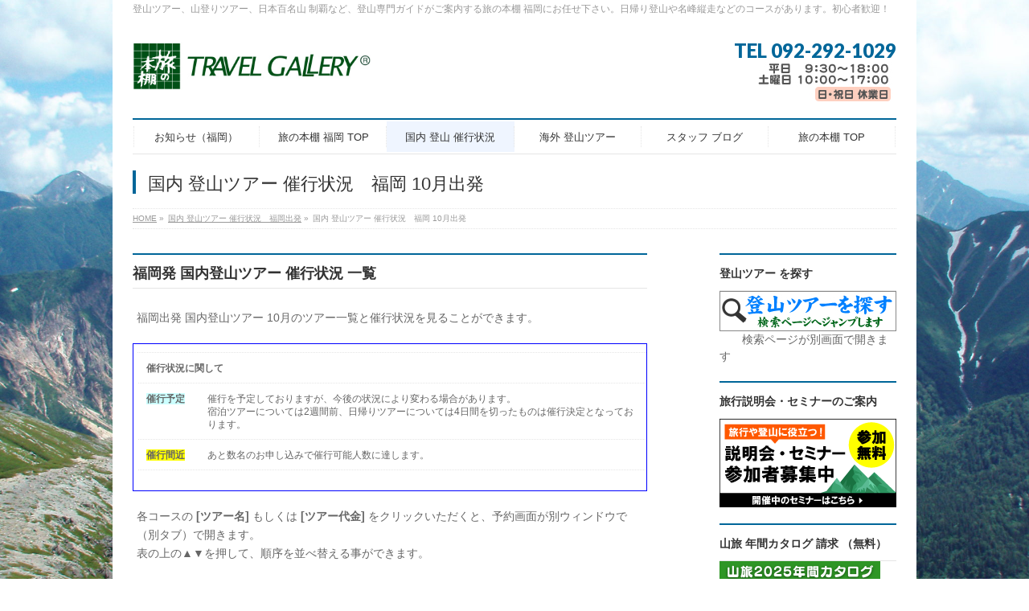

--- FILE ---
content_type: text/html; charset=UTF-8
request_url: https://tabihon.jp/fukuoka/status/oct/
body_size: 66973
content:
<!DOCTYPE html>
<!--[if IE]>
<meta http-equiv="X-UA-Compatible" content="IE=Edge">
<![endif]-->
<html xmlns:fb="http://ogp.me/ns/fb#" dir="ltr" lang="ja"
	prefix="og: https://ogp.me/ns#" >
<head>
<meta charset="UTF-8" />
<link rel="start" href="https://tabihon.jp/fukuoka" title="HOME" />

<!-- Google Tag Manager -->
<script>(function(w,d,s,l,i){w[l]=w[l]||[];w[l].push({'gtm.start':
new Date().getTime(),event:'gtm.js'});var f=d.getElementsByTagName(s)[0],
j=d.createElement(s),dl=l!='dataLayer'?'&l='+l:'';j.async=true;j.src=
'https://www.googletagmanager.com/gtm.js?id='+i+dl;f.parentNode.insertBefore(j,f);
})(window,document,'script','dataLayer','GTM-58X9GH8');</script>
<!-- End Google Tag Manager -->

<meta id="viewport" name="viewport" content="width=device-width, initial-scale=1">
<title>国内 登山ツアー 催行状況 福岡 10月出発 - 登山ツアー 山登りツアー 山歩き 旅行｜旅の本棚 福岡</title>

		<!-- All in One SEO 4.4.0.1 - aioseo.com -->
		<meta name="description" content="福岡発 国内登山ツアー 催行状況 一覧 福岡出発 国内登山ツアー 10月のツアー一覧と催行状況を見ることができ" />
		<meta name="robots" content="max-image-preview:large" />
		<link rel="canonical" href="https://tabihon.jp/fukuoka/status/oct/" />
		<meta name="generator" content="All in One SEO (AIOSEO) 4.4.0.1" />
		<meta property="og:locale" content="ja_JP" />
		<meta property="og:site_name" content="登山ツアー 山登りツアー 山歩き 旅行｜旅の本棚 福岡 - 登山ツアー、山登りツアー、日本百名山 制覇など、登山専門ガイドがご案内する旅の本棚 福岡にお任せ下さい。日帰り登山や名峰縦走などのコースがあります。初心者歓迎！" />
		<meta property="og:type" content="article" />
		<meta property="og:title" content="国内 登山ツアー 催行状況 福岡 10月出発 - 登山ツアー 山登りツアー 山歩き 旅行｜旅の本棚 福岡" />
		<meta property="og:description" content="福岡発 国内登山ツアー 催行状況 一覧 福岡出発 国内登山ツアー 10月のツアー一覧と催行状況を見ることができ" />
		<meta property="og:url" content="https://tabihon.jp/fukuoka/status/oct/" />
		<meta property="article:published_time" content="2015-05-15T03:59:40+00:00" />
		<meta property="article:modified_time" content="2023-01-26T08:26:53+00:00" />
		<meta name="twitter:card" content="summary_large_image" />
		<meta name="twitter:title" content="国内 登山ツアー 催行状況 福岡 10月出発 - 登山ツアー 山登りツアー 山歩き 旅行｜旅の本棚 福岡" />
		<meta name="twitter:description" content="福岡発 国内登山ツアー 催行状況 一覧 福岡出発 国内登山ツアー 10月のツアー一覧と催行状況を見ることができ" />
		<script type="application/ld+json" class="aioseo-schema">
			{"@context":"https:\/\/schema.org","@graph":[{"@type":"BreadcrumbList","@id":"https:\/\/tabihon.jp\/fukuoka\/status\/oct\/#breadcrumblist","itemListElement":[{"@type":"ListItem","@id":"https:\/\/tabihon.jp\/fukuoka\/#listItem","position":1,"item":{"@type":"WebPage","@id":"https:\/\/tabihon.jp\/fukuoka\/","name":"\u30db\u30fc\u30e0","description":"\u30c8\u30d4\u30c3\u30af \u4e0b\u8a18\u306e\u4eba\u6c17\u30c4\u30a2\u30fc\u30921\u670815\u65e5(\u6728) 9:30\u3088\u308a\u3067\u5148\u884c\u767a\u58f2\u3044\u305f\u3057\u307e\u3059\u3002 \u4e0b\u8a18\u306e\u30c4\u30a2\u30fc\u540d\u3092\u30af\u30ea\u30c3\u30af\u3059\u308b","url":"https:\/\/tabihon.jp\/fukuoka\/"},"nextItem":"https:\/\/tabihon.jp\/fukuoka\/status\/#listItem"},{"@type":"ListItem","@id":"https:\/\/tabihon.jp\/fukuoka\/status\/#listItem","position":2,"item":{"@type":"WebPage","@id":"https:\/\/tabihon.jp\/fukuoka\/status\/","name":"\u56fd\u5185 \u767b\u5c71\u30c4\u30a2\u30fc \u50ac\u884c\u72b6\u6cc1\u3000\u798f\u5ca1\u51fa\u767a","description":"\u798f\u5ca1\u51fa\u767a \u56fd\u5185\u306e\u767b\u5c71\u30c4\u30a2\u30fc \u798f\u5ca1\u51fa\u767a\u306e\u767b\u5c71\u30c4\u30a2\u30fc\u3092\u3054\u6848\u5185\u3057\u3066\u304a\u308a\u307e\u3059\u3002 \u51fa\u767a\u6708\u3054\u3068\u306e\u5404\u30b3\u30fc\u30b9\u3068\u50ac\u884c\u72b6\u6cc1\u3092\u3054\u89a7\u3044","url":"https:\/\/tabihon.jp\/fukuoka\/status\/"},"nextItem":"https:\/\/tabihon.jp\/fukuoka\/status\/oct\/#listItem","previousItem":"https:\/\/tabihon.jp\/fukuoka\/#listItem"},{"@type":"ListItem","@id":"https:\/\/tabihon.jp\/fukuoka\/status\/oct\/#listItem","position":3,"item":{"@type":"WebPage","@id":"https:\/\/tabihon.jp\/fukuoka\/status\/oct\/","name":"\u56fd\u5185 \u767b\u5c71\u30c4\u30a2\u30fc \u50ac\u884c\u72b6\u6cc1\u3000\u798f\u5ca1 10\u6708\u51fa\u767a","description":"\u798f\u5ca1\u767a \u56fd\u5185\u767b\u5c71\u30c4\u30a2\u30fc \u50ac\u884c\u72b6\u6cc1 \u4e00\u89a7 \u798f\u5ca1\u51fa\u767a \u56fd\u5185\u767b\u5c71\u30c4\u30a2\u30fc 10\u6708\u306e\u30c4\u30a2\u30fc\u4e00\u89a7\u3068\u50ac\u884c\u72b6\u6cc1\u3092\u898b\u308b\u3053\u3068\u304c\u3067\u304d","url":"https:\/\/tabihon.jp\/fukuoka\/status\/oct\/"},"previousItem":"https:\/\/tabihon.jp\/fukuoka\/status\/#listItem"}]},{"@type":"Organization","@id":"https:\/\/tabihon.jp\/fukuoka\/#organization","name":"\u767b\u5c71\u30c4\u30a2\u30fc \u5c71\u767b\u308a\u30c4\u30a2\u30fc \u5c71\u6b69\u304d \u65c5\u884c\uff5c\u65c5\u306e\u672c\u68da \u798f\u5ca1","url":"https:\/\/tabihon.jp\/fukuoka\/"},{"@type":"WebPage","@id":"https:\/\/tabihon.jp\/fukuoka\/status\/oct\/#webpage","url":"https:\/\/tabihon.jp\/fukuoka\/status\/oct\/","name":"\u56fd\u5185 \u767b\u5c71\u30c4\u30a2\u30fc \u50ac\u884c\u72b6\u6cc1 \u798f\u5ca1 10\u6708\u51fa\u767a - \u767b\u5c71\u30c4\u30a2\u30fc \u5c71\u767b\u308a\u30c4\u30a2\u30fc \u5c71\u6b69\u304d \u65c5\u884c\uff5c\u65c5\u306e\u672c\u68da \u798f\u5ca1","description":"\u798f\u5ca1\u767a \u56fd\u5185\u767b\u5c71\u30c4\u30a2\u30fc \u50ac\u884c\u72b6\u6cc1 \u4e00\u89a7 \u798f\u5ca1\u51fa\u767a \u56fd\u5185\u767b\u5c71\u30c4\u30a2\u30fc 10\u6708\u306e\u30c4\u30a2\u30fc\u4e00\u89a7\u3068\u50ac\u884c\u72b6\u6cc1\u3092\u898b\u308b\u3053\u3068\u304c\u3067\u304d","inLanguage":"ja","isPartOf":{"@id":"https:\/\/tabihon.jp\/fukuoka\/#website"},"breadcrumb":{"@id":"https:\/\/tabihon.jp\/fukuoka\/status\/oct\/#breadcrumblist"},"datePublished":"2015-05-15T03:59:40+09:00","dateModified":"2023-01-26T08:26:53+09:00"},{"@type":"WebSite","@id":"https:\/\/tabihon.jp\/fukuoka\/#website","url":"https:\/\/tabihon.jp\/fukuoka\/","name":"\u767b\u5c71\u30c4\u30a2\u30fc \u5c71\u767b\u308a\u30c4\u30a2\u30fc \u5c71\u6b69\u304d \u65c5\u884c\uff5c\u65c5\u306e\u672c\u68da \u798f\u5ca1","description":"\u767b\u5c71\u30c4\u30a2\u30fc\u3001\u5c71\u767b\u308a\u30c4\u30a2\u30fc\u3001\u65e5\u672c\u767e\u540d\u5c71 \u5236\u8987\u306a\u3069\u3001\u767b\u5c71\u5c02\u9580\u30ac\u30a4\u30c9\u304c\u3054\u6848\u5185\u3059\u308b\u65c5\u306e\u672c\u68da \u798f\u5ca1\u306b\u304a\u4efb\u305b\u4e0b\u3055\u3044\u3002\u65e5\u5e30\u308a\u767b\u5c71\u3084\u540d\u5cf0\u7e26\u8d70\u306a\u3069\u306e\u30b3\u30fc\u30b9\u304c\u3042\u308a\u307e\u3059\u3002\u521d\u5fc3\u8005\u6b53\u8fce\uff01","inLanguage":"ja","publisher":{"@id":"https:\/\/tabihon.jp\/fukuoka\/#organization"}}]}
		</script>
		<!-- All in One SEO -->

<link rel='dns-prefetch' href='//fonts.googleapis.com' />
<link rel="alternate" type="application/rss+xml" title="登山ツアー 山登りツアー 山歩き 旅行｜旅の本棚 福岡 &raquo; フィード" href="https://tabihon.jp/fukuoka/feed/" />
<link rel="alternate" type="application/rss+xml" title="登山ツアー 山登りツアー 山歩き 旅行｜旅の本棚 福岡 &raquo; コメントフィード" href="https://tabihon.jp/fukuoka/comments/feed/" />
<meta name="description" content="福岡出発 国内登山ツアー 10月のツアー一覧と催行状況を見ることができます。" />
<style type="text/css">.keyColorBG,.keyColorBGh:hover,.keyColor_bg,.keyColor_bg_hover:hover{background-color: #e90000;}.keyColorCl,.keyColorClh:hover,.keyColor_txt,.keyColor_txt_hover:hover{color: #e90000;}.keyColorBd,.keyColorBdh:hover,.keyColor_border,.keyColor_border_hover:hover{border-color: #e90000;}.color_keyBG,.color_keyBGh:hover,.color_key_bg,.color_key_bg_hover:hover{background-color: #e90000;}.color_keyCl,.color_keyClh:hover,.color_key_txt,.color_key_txt_hover:hover{color: #e90000;}.color_keyBd,.color_keyBdh:hover,.color_key_border,.color_key_border_hover:hover{border-color: #e90000;}</style>
		<!-- This site uses the Google Analytics by MonsterInsights plugin v9.11.1 - Using Analytics tracking - https://www.monsterinsights.com/ -->
							<script src="//www.googletagmanager.com/gtag/js?id=G-7V9TXLGW77"  data-cfasync="false" data-wpfc-render="false" type="text/javascript" async></script>
			<script data-cfasync="false" data-wpfc-render="false" type="text/javascript">
				var mi_version = '9.11.1';
				var mi_track_user = true;
				var mi_no_track_reason = '';
								var MonsterInsightsDefaultLocations = {"page_location":"https:\/\/tabihon.jp\/fukuoka\/status\/oct\/"};
								if ( typeof MonsterInsightsPrivacyGuardFilter === 'function' ) {
					var MonsterInsightsLocations = (typeof MonsterInsightsExcludeQuery === 'object') ? MonsterInsightsPrivacyGuardFilter( MonsterInsightsExcludeQuery ) : MonsterInsightsPrivacyGuardFilter( MonsterInsightsDefaultLocations );
				} else {
					var MonsterInsightsLocations = (typeof MonsterInsightsExcludeQuery === 'object') ? MonsterInsightsExcludeQuery : MonsterInsightsDefaultLocations;
				}

								var disableStrs = [
										'ga-disable-G-7V9TXLGW77',
									];

				/* Function to detect opted out users */
				function __gtagTrackerIsOptedOut() {
					for (var index = 0; index < disableStrs.length; index++) {
						if (document.cookie.indexOf(disableStrs[index] + '=true') > -1) {
							return true;
						}
					}

					return false;
				}

				/* Disable tracking if the opt-out cookie exists. */
				if (__gtagTrackerIsOptedOut()) {
					for (var index = 0; index < disableStrs.length; index++) {
						window[disableStrs[index]] = true;
					}
				}

				/* Opt-out function */
				function __gtagTrackerOptout() {
					for (var index = 0; index < disableStrs.length; index++) {
						document.cookie = disableStrs[index] + '=true; expires=Thu, 31 Dec 2099 23:59:59 UTC; path=/';
						window[disableStrs[index]] = true;
					}
				}

				if ('undefined' === typeof gaOptout) {
					function gaOptout() {
						__gtagTrackerOptout();
					}
				}
								window.dataLayer = window.dataLayer || [];

				window.MonsterInsightsDualTracker = {
					helpers: {},
					trackers: {},
				};
				if (mi_track_user) {
					function __gtagDataLayer() {
						dataLayer.push(arguments);
					}

					function __gtagTracker(type, name, parameters) {
						if (!parameters) {
							parameters = {};
						}

						if (parameters.send_to) {
							__gtagDataLayer.apply(null, arguments);
							return;
						}

						if (type === 'event') {
														parameters.send_to = monsterinsights_frontend.v4_id;
							var hookName = name;
							if (typeof parameters['event_category'] !== 'undefined') {
								hookName = parameters['event_category'] + ':' + name;
							}

							if (typeof MonsterInsightsDualTracker.trackers[hookName] !== 'undefined') {
								MonsterInsightsDualTracker.trackers[hookName](parameters);
							} else {
								__gtagDataLayer('event', name, parameters);
							}
							
						} else {
							__gtagDataLayer.apply(null, arguments);
						}
					}

					__gtagTracker('js', new Date());
					__gtagTracker('set', {
						'developer_id.dZGIzZG': true,
											});
					if ( MonsterInsightsLocations.page_location ) {
						__gtagTracker('set', MonsterInsightsLocations);
					}
										__gtagTracker('config', 'G-7V9TXLGW77', {"forceSSL":"true"} );
										window.gtag = __gtagTracker;										(function () {
						/* https://developers.google.com/analytics/devguides/collection/analyticsjs/ */
						/* ga and __gaTracker compatibility shim. */
						var noopfn = function () {
							return null;
						};
						var newtracker = function () {
							return new Tracker();
						};
						var Tracker = function () {
							return null;
						};
						var p = Tracker.prototype;
						p.get = noopfn;
						p.set = noopfn;
						p.send = function () {
							var args = Array.prototype.slice.call(arguments);
							args.unshift('send');
							__gaTracker.apply(null, args);
						};
						var __gaTracker = function () {
							var len = arguments.length;
							if (len === 0) {
								return;
							}
							var f = arguments[len - 1];
							if (typeof f !== 'object' || f === null || typeof f.hitCallback !== 'function') {
								if ('send' === arguments[0]) {
									var hitConverted, hitObject = false, action;
									if ('event' === arguments[1]) {
										if ('undefined' !== typeof arguments[3]) {
											hitObject = {
												'eventAction': arguments[3],
												'eventCategory': arguments[2],
												'eventLabel': arguments[4],
												'value': arguments[5] ? arguments[5] : 1,
											}
										}
									}
									if ('pageview' === arguments[1]) {
										if ('undefined' !== typeof arguments[2]) {
											hitObject = {
												'eventAction': 'page_view',
												'page_path': arguments[2],
											}
										}
									}
									if (typeof arguments[2] === 'object') {
										hitObject = arguments[2];
									}
									if (typeof arguments[5] === 'object') {
										Object.assign(hitObject, arguments[5]);
									}
									if ('undefined' !== typeof arguments[1].hitType) {
										hitObject = arguments[1];
										if ('pageview' === hitObject.hitType) {
											hitObject.eventAction = 'page_view';
										}
									}
									if (hitObject) {
										action = 'timing' === arguments[1].hitType ? 'timing_complete' : hitObject.eventAction;
										hitConverted = mapArgs(hitObject);
										__gtagTracker('event', action, hitConverted);
									}
								}
								return;
							}

							function mapArgs(args) {
								var arg, hit = {};
								var gaMap = {
									'eventCategory': 'event_category',
									'eventAction': 'event_action',
									'eventLabel': 'event_label',
									'eventValue': 'event_value',
									'nonInteraction': 'non_interaction',
									'timingCategory': 'event_category',
									'timingVar': 'name',
									'timingValue': 'value',
									'timingLabel': 'event_label',
									'page': 'page_path',
									'location': 'page_location',
									'title': 'page_title',
									'referrer' : 'page_referrer',
								};
								for (arg in args) {
																		if (!(!args.hasOwnProperty(arg) || !gaMap.hasOwnProperty(arg))) {
										hit[gaMap[arg]] = args[arg];
									} else {
										hit[arg] = args[arg];
									}
								}
								return hit;
							}

							try {
								f.hitCallback();
							} catch (ex) {
							}
						};
						__gaTracker.create = newtracker;
						__gaTracker.getByName = newtracker;
						__gaTracker.getAll = function () {
							return [];
						};
						__gaTracker.remove = noopfn;
						__gaTracker.loaded = true;
						window['__gaTracker'] = __gaTracker;
					})();
									} else {
										console.log("");
					(function () {
						function __gtagTracker() {
							return null;
						}

						window['__gtagTracker'] = __gtagTracker;
						window['gtag'] = __gtagTracker;
					})();
									}
			</script>
							<!-- / Google Analytics by MonsterInsights -->
		<script type="text/javascript">
window._wpemojiSettings = {"baseUrl":"https:\/\/s.w.org\/images\/core\/emoji\/14.0.0\/72x72\/","ext":".png","svgUrl":"https:\/\/s.w.org\/images\/core\/emoji\/14.0.0\/svg\/","svgExt":".svg","source":{"concatemoji":"https:\/\/tabihon.jp\/fukuoka\/sys\/wp-includes\/js\/wp-emoji-release.min.js?ver=6.2.8"}};
/*! This file is auto-generated */
!function(e,a,t){var n,r,o,i=a.createElement("canvas"),p=i.getContext&&i.getContext("2d");function s(e,t){p.clearRect(0,0,i.width,i.height),p.fillText(e,0,0);e=i.toDataURL();return p.clearRect(0,0,i.width,i.height),p.fillText(t,0,0),e===i.toDataURL()}function c(e){var t=a.createElement("script");t.src=e,t.defer=t.type="text/javascript",a.getElementsByTagName("head")[0].appendChild(t)}for(o=Array("flag","emoji"),t.supports={everything:!0,everythingExceptFlag:!0},r=0;r<o.length;r++)t.supports[o[r]]=function(e){if(p&&p.fillText)switch(p.textBaseline="top",p.font="600 32px Arial",e){case"flag":return s("\ud83c\udff3\ufe0f\u200d\u26a7\ufe0f","\ud83c\udff3\ufe0f\u200b\u26a7\ufe0f")?!1:!s("\ud83c\uddfa\ud83c\uddf3","\ud83c\uddfa\u200b\ud83c\uddf3")&&!s("\ud83c\udff4\udb40\udc67\udb40\udc62\udb40\udc65\udb40\udc6e\udb40\udc67\udb40\udc7f","\ud83c\udff4\u200b\udb40\udc67\u200b\udb40\udc62\u200b\udb40\udc65\u200b\udb40\udc6e\u200b\udb40\udc67\u200b\udb40\udc7f");case"emoji":return!s("\ud83e\udef1\ud83c\udffb\u200d\ud83e\udef2\ud83c\udfff","\ud83e\udef1\ud83c\udffb\u200b\ud83e\udef2\ud83c\udfff")}return!1}(o[r]),t.supports.everything=t.supports.everything&&t.supports[o[r]],"flag"!==o[r]&&(t.supports.everythingExceptFlag=t.supports.everythingExceptFlag&&t.supports[o[r]]);t.supports.everythingExceptFlag=t.supports.everythingExceptFlag&&!t.supports.flag,t.DOMReady=!1,t.readyCallback=function(){t.DOMReady=!0},t.supports.everything||(n=function(){t.readyCallback()},a.addEventListener?(a.addEventListener("DOMContentLoaded",n,!1),e.addEventListener("load",n,!1)):(e.attachEvent("onload",n),a.attachEvent("onreadystatechange",function(){"complete"===a.readyState&&t.readyCallback()})),(e=t.source||{}).concatemoji?c(e.concatemoji):e.wpemoji&&e.twemoji&&(c(e.twemoji),c(e.wpemoji)))}(window,document,window._wpemojiSettings);
</script>
<style type="text/css">
img.wp-smiley,
img.emoji {
	display: inline !important;
	border: none !important;
	box-shadow: none !important;
	height: 1em !important;
	width: 1em !important;
	margin: 0 0.07em !important;
	vertical-align: -0.1em !important;
	background: none !important;
	padding: 0 !important;
}
</style>
	<link rel='stylesheet' id='wp-block-library-css' href='https://tabihon.jp/fukuoka/sys/wp-includes/css/dist/block-library/style.min.css?ver=6.2.8' type='text/css' media='all' />
<link rel='stylesheet' id='classic-theme-styles-css' href='https://tabihon.jp/fukuoka/sys/wp-includes/css/classic-themes.min.css?ver=6.2.8' type='text/css' media='all' />
<style id='global-styles-inline-css' type='text/css'>
body{--wp--preset--color--black: #000000;--wp--preset--color--cyan-bluish-gray: #abb8c3;--wp--preset--color--white: #ffffff;--wp--preset--color--pale-pink: #f78da7;--wp--preset--color--vivid-red: #cf2e2e;--wp--preset--color--luminous-vivid-orange: #ff6900;--wp--preset--color--luminous-vivid-amber: #fcb900;--wp--preset--color--light-green-cyan: #7bdcb5;--wp--preset--color--vivid-green-cyan: #00d084;--wp--preset--color--pale-cyan-blue: #8ed1fc;--wp--preset--color--vivid-cyan-blue: #0693e3;--wp--preset--color--vivid-purple: #9b51e0;--wp--preset--gradient--vivid-cyan-blue-to-vivid-purple: linear-gradient(135deg,rgba(6,147,227,1) 0%,rgb(155,81,224) 100%);--wp--preset--gradient--light-green-cyan-to-vivid-green-cyan: linear-gradient(135deg,rgb(122,220,180) 0%,rgb(0,208,130) 100%);--wp--preset--gradient--luminous-vivid-amber-to-luminous-vivid-orange: linear-gradient(135deg,rgba(252,185,0,1) 0%,rgba(255,105,0,1) 100%);--wp--preset--gradient--luminous-vivid-orange-to-vivid-red: linear-gradient(135deg,rgba(255,105,0,1) 0%,rgb(207,46,46) 100%);--wp--preset--gradient--very-light-gray-to-cyan-bluish-gray: linear-gradient(135deg,rgb(238,238,238) 0%,rgb(169,184,195) 100%);--wp--preset--gradient--cool-to-warm-spectrum: linear-gradient(135deg,rgb(74,234,220) 0%,rgb(151,120,209) 20%,rgb(207,42,186) 40%,rgb(238,44,130) 60%,rgb(251,105,98) 80%,rgb(254,248,76) 100%);--wp--preset--gradient--blush-light-purple: linear-gradient(135deg,rgb(255,206,236) 0%,rgb(152,150,240) 100%);--wp--preset--gradient--blush-bordeaux: linear-gradient(135deg,rgb(254,205,165) 0%,rgb(254,45,45) 50%,rgb(107,0,62) 100%);--wp--preset--gradient--luminous-dusk: linear-gradient(135deg,rgb(255,203,112) 0%,rgb(199,81,192) 50%,rgb(65,88,208) 100%);--wp--preset--gradient--pale-ocean: linear-gradient(135deg,rgb(255,245,203) 0%,rgb(182,227,212) 50%,rgb(51,167,181) 100%);--wp--preset--gradient--electric-grass: linear-gradient(135deg,rgb(202,248,128) 0%,rgb(113,206,126) 100%);--wp--preset--gradient--midnight: linear-gradient(135deg,rgb(2,3,129) 0%,rgb(40,116,252) 100%);--wp--preset--duotone--dark-grayscale: url('#wp-duotone-dark-grayscale');--wp--preset--duotone--grayscale: url('#wp-duotone-grayscale');--wp--preset--duotone--purple-yellow: url('#wp-duotone-purple-yellow');--wp--preset--duotone--blue-red: url('#wp-duotone-blue-red');--wp--preset--duotone--midnight: url('#wp-duotone-midnight');--wp--preset--duotone--magenta-yellow: url('#wp-duotone-magenta-yellow');--wp--preset--duotone--purple-green: url('#wp-duotone-purple-green');--wp--preset--duotone--blue-orange: url('#wp-duotone-blue-orange');--wp--preset--font-size--small: 13px;--wp--preset--font-size--medium: 20px;--wp--preset--font-size--large: 36px;--wp--preset--font-size--x-large: 42px;--wp--preset--spacing--20: 0.44rem;--wp--preset--spacing--30: 0.67rem;--wp--preset--spacing--40: 1rem;--wp--preset--spacing--50: 1.5rem;--wp--preset--spacing--60: 2.25rem;--wp--preset--spacing--70: 3.38rem;--wp--preset--spacing--80: 5.06rem;--wp--preset--shadow--natural: 6px 6px 9px rgba(0, 0, 0, 0.2);--wp--preset--shadow--deep: 12px 12px 50px rgba(0, 0, 0, 0.4);--wp--preset--shadow--sharp: 6px 6px 0px rgba(0, 0, 0, 0.2);--wp--preset--shadow--outlined: 6px 6px 0px -3px rgba(255, 255, 255, 1), 6px 6px rgba(0, 0, 0, 1);--wp--preset--shadow--crisp: 6px 6px 0px rgba(0, 0, 0, 1);}:where(.is-layout-flex){gap: 0.5em;}body .is-layout-flow > .alignleft{float: left;margin-inline-start: 0;margin-inline-end: 2em;}body .is-layout-flow > .alignright{float: right;margin-inline-start: 2em;margin-inline-end: 0;}body .is-layout-flow > .aligncenter{margin-left: auto !important;margin-right: auto !important;}body .is-layout-constrained > .alignleft{float: left;margin-inline-start: 0;margin-inline-end: 2em;}body .is-layout-constrained > .alignright{float: right;margin-inline-start: 2em;margin-inline-end: 0;}body .is-layout-constrained > .aligncenter{margin-left: auto !important;margin-right: auto !important;}body .is-layout-constrained > :where(:not(.alignleft):not(.alignright):not(.alignfull)){max-width: var(--wp--style--global--content-size);margin-left: auto !important;margin-right: auto !important;}body .is-layout-constrained > .alignwide{max-width: var(--wp--style--global--wide-size);}body .is-layout-flex{display: flex;}body .is-layout-flex{flex-wrap: wrap;align-items: center;}body .is-layout-flex > *{margin: 0;}:where(.wp-block-columns.is-layout-flex){gap: 2em;}.has-black-color{color: var(--wp--preset--color--black) !important;}.has-cyan-bluish-gray-color{color: var(--wp--preset--color--cyan-bluish-gray) !important;}.has-white-color{color: var(--wp--preset--color--white) !important;}.has-pale-pink-color{color: var(--wp--preset--color--pale-pink) !important;}.has-vivid-red-color{color: var(--wp--preset--color--vivid-red) !important;}.has-luminous-vivid-orange-color{color: var(--wp--preset--color--luminous-vivid-orange) !important;}.has-luminous-vivid-amber-color{color: var(--wp--preset--color--luminous-vivid-amber) !important;}.has-light-green-cyan-color{color: var(--wp--preset--color--light-green-cyan) !important;}.has-vivid-green-cyan-color{color: var(--wp--preset--color--vivid-green-cyan) !important;}.has-pale-cyan-blue-color{color: var(--wp--preset--color--pale-cyan-blue) !important;}.has-vivid-cyan-blue-color{color: var(--wp--preset--color--vivid-cyan-blue) !important;}.has-vivid-purple-color{color: var(--wp--preset--color--vivid-purple) !important;}.has-black-background-color{background-color: var(--wp--preset--color--black) !important;}.has-cyan-bluish-gray-background-color{background-color: var(--wp--preset--color--cyan-bluish-gray) !important;}.has-white-background-color{background-color: var(--wp--preset--color--white) !important;}.has-pale-pink-background-color{background-color: var(--wp--preset--color--pale-pink) !important;}.has-vivid-red-background-color{background-color: var(--wp--preset--color--vivid-red) !important;}.has-luminous-vivid-orange-background-color{background-color: var(--wp--preset--color--luminous-vivid-orange) !important;}.has-luminous-vivid-amber-background-color{background-color: var(--wp--preset--color--luminous-vivid-amber) !important;}.has-light-green-cyan-background-color{background-color: var(--wp--preset--color--light-green-cyan) !important;}.has-vivid-green-cyan-background-color{background-color: var(--wp--preset--color--vivid-green-cyan) !important;}.has-pale-cyan-blue-background-color{background-color: var(--wp--preset--color--pale-cyan-blue) !important;}.has-vivid-cyan-blue-background-color{background-color: var(--wp--preset--color--vivid-cyan-blue) !important;}.has-vivid-purple-background-color{background-color: var(--wp--preset--color--vivid-purple) !important;}.has-black-border-color{border-color: var(--wp--preset--color--black) !important;}.has-cyan-bluish-gray-border-color{border-color: var(--wp--preset--color--cyan-bluish-gray) !important;}.has-white-border-color{border-color: var(--wp--preset--color--white) !important;}.has-pale-pink-border-color{border-color: var(--wp--preset--color--pale-pink) !important;}.has-vivid-red-border-color{border-color: var(--wp--preset--color--vivid-red) !important;}.has-luminous-vivid-orange-border-color{border-color: var(--wp--preset--color--luminous-vivid-orange) !important;}.has-luminous-vivid-amber-border-color{border-color: var(--wp--preset--color--luminous-vivid-amber) !important;}.has-light-green-cyan-border-color{border-color: var(--wp--preset--color--light-green-cyan) !important;}.has-vivid-green-cyan-border-color{border-color: var(--wp--preset--color--vivid-green-cyan) !important;}.has-pale-cyan-blue-border-color{border-color: var(--wp--preset--color--pale-cyan-blue) !important;}.has-vivid-cyan-blue-border-color{border-color: var(--wp--preset--color--vivid-cyan-blue) !important;}.has-vivid-purple-border-color{border-color: var(--wp--preset--color--vivid-purple) !important;}.has-vivid-cyan-blue-to-vivid-purple-gradient-background{background: var(--wp--preset--gradient--vivid-cyan-blue-to-vivid-purple) !important;}.has-light-green-cyan-to-vivid-green-cyan-gradient-background{background: var(--wp--preset--gradient--light-green-cyan-to-vivid-green-cyan) !important;}.has-luminous-vivid-amber-to-luminous-vivid-orange-gradient-background{background: var(--wp--preset--gradient--luminous-vivid-amber-to-luminous-vivid-orange) !important;}.has-luminous-vivid-orange-to-vivid-red-gradient-background{background: var(--wp--preset--gradient--luminous-vivid-orange-to-vivid-red) !important;}.has-very-light-gray-to-cyan-bluish-gray-gradient-background{background: var(--wp--preset--gradient--very-light-gray-to-cyan-bluish-gray) !important;}.has-cool-to-warm-spectrum-gradient-background{background: var(--wp--preset--gradient--cool-to-warm-spectrum) !important;}.has-blush-light-purple-gradient-background{background: var(--wp--preset--gradient--blush-light-purple) !important;}.has-blush-bordeaux-gradient-background{background: var(--wp--preset--gradient--blush-bordeaux) !important;}.has-luminous-dusk-gradient-background{background: var(--wp--preset--gradient--luminous-dusk) !important;}.has-pale-ocean-gradient-background{background: var(--wp--preset--gradient--pale-ocean) !important;}.has-electric-grass-gradient-background{background: var(--wp--preset--gradient--electric-grass) !important;}.has-midnight-gradient-background{background: var(--wp--preset--gradient--midnight) !important;}.has-small-font-size{font-size: var(--wp--preset--font-size--small) !important;}.has-medium-font-size{font-size: var(--wp--preset--font-size--medium) !important;}.has-large-font-size{font-size: var(--wp--preset--font-size--large) !important;}.has-x-large-font-size{font-size: var(--wp--preset--font-size--x-large) !important;}
.wp-block-navigation a:where(:not(.wp-element-button)){color: inherit;}
:where(.wp-block-columns.is-layout-flex){gap: 2em;}
.wp-block-pullquote{font-size: 1.5em;line-height: 1.6;}
</style>
<link rel='stylesheet' id='Biz_Vektor_common_style-css' href='https://tabihon.jp/fukuoka/sys/wp-content/themes/biz-vektor/css/bizvektor_common_min.css?ver=1.12.4' type='text/css' media='all' />
<link rel='stylesheet' id='Biz_Vektor_Design_style-css' href='https://tabihon.jp/fukuoka/sys/wp-content/plugins/biz-vektor-neat/css/neat.css?ver=1.12.4' type='text/css' media='all' />
<link rel='stylesheet' id='Biz_Vektor_plugin_sns_style-css' href='https://tabihon.jp/fukuoka/sys/wp-content/themes/biz-vektor/plugins/sns/style_bizvektor_sns.css?ver=6.2.8' type='text/css' media='all' />
<link rel='stylesheet' id='Biz_Vektor_add_web_fonts-css' href='//fonts.googleapis.com/css?family=Droid+Sans%3A700%7CLato%3A900%7CAnton&#038;ver=6.2.8' type='text/css' media='all' />
<link rel='stylesheet' id='tablepress-default-css' href='https://tabihon.jp/fukuoka/sys/wp-content/plugins/tablepress/css/build/default.css?ver=3.2.6' type='text/css' media='all' />
<script type='text/javascript' src='https://tabihon.jp/fukuoka/sys/wp-content/plugins/google-analytics-for-wordpress/assets/js/frontend-gtag.min.js?ver=9.11.1' id='monsterinsights-frontend-script-js'></script>
<script data-cfasync="false" data-wpfc-render="false" type="text/javascript" id='monsterinsights-frontend-script-js-extra'>/* <![CDATA[ */
var monsterinsights_frontend = {"js_events_tracking":"true","download_extensions":"doc,pdf,ppt,zip,xls,docx,pptx,xlsx","inbound_paths":"[]","home_url":"https:\/\/tabihon.jp\/fukuoka","hash_tracking":"false","v4_id":"G-7V9TXLGW77"};/* ]]> */
</script>
<link rel="https://api.w.org/" href="https://tabihon.jp/fukuoka/wp-json/" /><link rel="alternate" type="application/json" href="https://tabihon.jp/fukuoka/wp-json/wp/v2/pages/68" /><link rel="EditURI" type="application/rsd+xml" title="RSD" href="https://tabihon.jp/fukuoka/sys/xmlrpc.php?rsd" />
<link rel="wlwmanifest" type="application/wlwmanifest+xml" href="https://tabihon.jp/fukuoka/sys/wp-includes/wlwmanifest.xml" />
<link rel='shortlink' href='https://tabihon.jp/fukuoka/?p=68' />
<link rel="alternate" type="application/json+oembed" href="https://tabihon.jp/fukuoka/wp-json/oembed/1.0/embed?url=https%3A%2F%2Ftabihon.jp%2Ffukuoka%2Fstatus%2Foct%2F" />
<link rel="alternate" type="text/xml+oembed" href="https://tabihon.jp/fukuoka/wp-json/oembed/1.0/embed?url=https%3A%2F%2Ftabihon.jp%2Ffukuoka%2Fstatus%2Foct%2F&#038;format=xml" />
<!-- [ BizVektor OGP ] -->
<meta property="og:site_name" content="登山ツアー 山登りツアー 山歩き 旅行｜旅の本棚 福岡" />
<meta property="og:url" content="https://tabihon.jp/fukuoka/status/oct/" />
<meta property="fb:app_id" content="" />
<meta property="og:type" content="article" />
<meta property="og:title" content="国内 登山ツアー 催行状況　福岡 10月出発 | 登山ツアー 山登りツアー 山歩き 旅行｜旅の本棚 福岡" />
<meta property="og:description" content="福岡出発 国内登山ツアー 10月のツアー一覧と催行状況を見ることができます。" />
<!-- [ /BizVektor OGP ] -->
<!--[if lte IE 8]>
<link rel="stylesheet" type="text/css" media="all" href="https://tabihon.jp/fukuoka/sys/wp-content/plugins/biz-vektor-neat/css/neat_old_ie.css" />
<![endif]-->
<link rel="pingback" href="https://tabihon.jp/fukuoka/sys/xmlrpc.php" />
<style type="text/css" id="custom-background-css">
body.custom-background { background-image: url("https://www.tabihon.jp/fukuoka/sys/wp-content/uploads/2015/05/back.jpg"); background-position: left top; background-size: cover; background-repeat: no-repeat; background-attachment: fixed; }
</style>
	<link rel="icon" href="https://tabihon.jp/fukuoka/sys/wp-content/uploads/2020/06/favicon.jpg" sizes="32x32" />
<link rel="icon" href="https://tabihon.jp/fukuoka/sys/wp-content/uploads/2020/06/favicon.jpg" sizes="192x192" />
<link rel="apple-touch-icon" href="https://tabihon.jp/fukuoka/sys/wp-content/uploads/2020/06/favicon.jpg" />
<meta name="msapplication-TileImage" content="https://tabihon.jp/fukuoka/sys/wp-content/uploads/2020/06/favicon.jpg" />
		<style type="text/css" id="wp-custom-css">
			/* お知らせレイアウト変更 */
#content .infoList .infoListBox {
  display: flex;
  align-items: flex-start;
  gap: 15px;
  padding: 10px 0;
}
#content .infoList .infoDate {
  float: none;
  margin-right: 0;
  background: #faff52;
  color: #000;
  border-radius: 5px;
  padding: 2px 6px;
}
#content .infoList .infoListBox h4.entryTitle {
  margin: 0;
  padding: 0;
  font-size: 100%;
}
#content .infoList .infoListBox h4.entryTitle a {
  color: #000;
  text-decoration: none;
}		</style>
		<style type="text/css">



</style>



	<style type="text/css">
/*-------------------------------------------*/
/*	menu divide
/*-------------------------------------------*/
@media (min-width: 970px) { #gMenu .menu > li { width:16.65%; text-align:center; } }
</style>
<style type="text/css">
/*-------------------------------------------*/
/*	font
/*-------------------------------------------*/
h1,h2,h3,h4,h4,h5,h6,#header #site-title,#pageTitBnr #pageTitInner #pageTit,#content .leadTxt,#sideTower .localHead {font-family: "ヒラギノ角ゴ Pro W3","Hiragino Kaku Gothic Pro","メイリオ",Meiryo,Osaka,"ＭＳ Ｐゴシック","MS PGothic",sans-serif; }
#pageTitBnr #pageTitInner #pageTit { font-weight:lighter; }
#gMenu .menu li a strong {font-family: "ヒラギノ角ゴ Pro W3","Hiragino Kaku Gothic Pro","メイリオ",Meiryo,Osaka,"ＭＳ Ｐゴシック","MS PGothic",sans-serif; }
</style>
<link rel="stylesheet" href="https://tabihon.jp/fukuoka/sys/wp-content/themes/biz-vektor/style.css" type="text/css" media="all" />
<style type="text/css">
.sideTower #widget_sp_image-12 .localHead {
    border-bottom: 0;
}</style>
	<style id="wpforms-css-vars-root">
				:root {
					--wpforms-field-border-radius: 3px;
--wpforms-field-background-color: #ffffff;
--wpforms-field-border-color: rgba( 0, 0, 0, 0.25 );
--wpforms-field-text-color: rgba( 0, 0, 0, 0.7 );
--wpforms-label-color: rgba( 0, 0, 0, 0.85 );
--wpforms-label-sublabel-color: rgba( 0, 0, 0, 0.55 );
--wpforms-label-error-color: #d63637;
--wpforms-button-border-radius: 3px;
--wpforms-button-background-color: #066aab;
--wpforms-button-text-color: #ffffff;
--wpforms-field-size-input-height: 43px;
--wpforms-field-size-input-spacing: 15px;
--wpforms-field-size-font-size: 16px;
--wpforms-field-size-line-height: 19px;
--wpforms-field-size-padding-h: 14px;
--wpforms-field-size-checkbox-size: 16px;
--wpforms-field-size-sublabel-spacing: 5px;
--wpforms-field-size-icon-size: 1;
--wpforms-label-size-font-size: 16px;
--wpforms-label-size-line-height: 19px;
--wpforms-label-size-sublabel-font-size: 14px;
--wpforms-label-size-sublabel-line-height: 17px;
--wpforms-button-size-font-size: 17px;
--wpforms-button-size-height: 41px;
--wpforms-button-size-padding-h: 15px;
--wpforms-button-size-margin-top: 10px;

				}
			</style></head>

<body class="page-template page-template-page-no-mainfoot page-template-page-no-mainfoot-php page page-id-68 page-child parent-pageid-50 custom-background two-column right-sidebar">

<div id="fb-root"></div>

<div id="wrap">

<!--[if lte IE 8]>
<div id="eradi_ie_box">
<div class="alert_title">ご利用の <span style="font-weight: bold;">Internet Exproler</span> は古すぎます。</div>
<p>あなたがご利用の Internet Explorer はすでにサポートが終了しているため、正しい表示・動作を保証しておりません。<br />
古い Internet Exproler はセキュリティーの観点からも、<a href="https://www.microsoft.com/ja-jp/windows/lifecycle/iesupport/" target="_blank" >新しいブラウザに移行する事が強く推奨されています。</a><br />
<a href="http://windows.microsoft.com/ja-jp/internet-explorer/" target="_blank" >最新のInternet Exproler</a> や <a href="https://www.microsoft.com/ja-jp/windows/microsoft-edge" target="_blank" >Edge</a> を利用するか、<a href="https://www.google.co.jp/chrome/browser/index.html" target="_blank">Chrome</a> や <a href="https://www.mozilla.org/ja/firefox/new/" target="_blank">Firefox</a> など、より早くて快適なブラウザをご利用ください。</p>
</div>
<![endif]-->

<!-- [ #headerTop ] -->
<div id="headerTop">
<div class="innerBox">
<div id="site-description">登山ツアー、山登りツアー、日本百名山 制覇など、登山専門ガイドがご案内する旅の本棚 福岡にお任せ下さい。日帰り登山や名峰縦走などのコースがあります。初心者歓迎！</div>
</div>
</div><!-- [ /#headerTop ] -->

<!-- [ #header ] -->
<header id="header" class="header">
<div id="headerInner" class="innerBox">
<!-- [ #headLogo ] -->
<div id="site-title">
<a href="https://tabihon.jp/fukuoka/" title="登山ツアー 山登りツアー 山歩き 旅行｜旅の本棚 福岡" rel="home">
<img src="https://tabihon.jp/fukuoka/sys/wp-content/uploads/2019/10/TG_LOGO-420x85.jpg" alt="登山ツアー 山登りツアー 山歩き 旅行｜旅の本棚 福岡" /></a>
</div>
<!-- [ /#headLogo ] -->

<!-- [ #headContact ] -->
<div id="headContact" class="itemClose" onclick="showHide('headContact');"><div id="headContactInner">
<div id="headContactTel">TEL 092-292-1029</div>
<div id="headContactTime"><img src="https://tabihon.jp/designs/Business hours.jpg" width="180" height="50" /></div>
</div></div><!-- [ /#headContact ] -->

</div>
<!-- #headerInner -->
</header>
<!-- [ /#header ] -->


<!-- [ #gMenu ] -->
<div id="gMenu" class="itemClose">
<div id="gMenuInner" class="innerBox">
<h3 class="assistive-text" onclick="showHide('gMenu');"><span>MENU</span></h3>
<div class="skip-link screen-reader-text">
	<a href="#content" title="メニューを飛ばす">メニューを飛ばす</a>
</div>
<div class="menu-%e4%b8%8a%e9%83%a8%e3%83%8a%e3%83%93%e3%82%b2%e3%83%bc%e3%82%b7%e3%83%a7%e3%83%b3-container"><ul id="menu-%e4%b8%8a%e9%83%a8%e3%83%8a%e3%83%93%e3%82%b2%e3%83%bc%e3%82%b7%e3%83%a7%e3%83%b3" class="menu"><li id="menu-item-631" class="menu-item menu-item-type-custom menu-item-object-custom menu-item-has-children"><a href="http://www.tabihon.jp/fukuoka/info/"><strong>お知らせ（福岡）</strong></a>
<ul class="sub-menu">
	<li id="menu-item-2866" class="menu-item menu-item-type-custom menu-item-object-custom"><a href="https://tabihon.jp/info/20200606/">集合写真・ツアー写真</a></li>
</ul>
</li>
<li id="menu-item-2060" class="menu-item menu-item-type-post_type menu-item-object-page menu-item-home"><a href="https://tabihon.jp/fukuoka/"><strong>旅の本棚 福岡 TOP</strong></a></li>
<li id="menu-item-75" class="menu-item menu-item-type-post_type menu-item-object-page current-page-ancestor current-menu-ancestor current-menu-parent current-page-parent current_page_parent current_page_ancestor menu-item-has-children"><a href="https://tabihon.jp/fukuoka/status/"><strong>国内 登山 催行状況</strong></a>
<ul class="sub-menu">
	<li id="menu-item-308" class="menu-item menu-item-type-post_type menu-item-object-page"><a href="https://tabihon.jp/fukuoka/status/jan/">国内 登山ツアー 1月出発<br></a></li>
	<li id="menu-item-307" class="menu-item menu-item-type-post_type menu-item-object-page"><a href="https://tabihon.jp/fukuoka/status/feb/">国内 登山ツアー 2月出発<br></a></li>
	<li id="menu-item-306" class="menu-item menu-item-type-post_type menu-item-object-page"><a href="https://tabihon.jp/fukuoka/status/mar/">国内 登山ツアー 3月出発<br></a></li>
	<li id="menu-item-305" class="menu-item menu-item-type-post_type menu-item-object-page"><a href="https://tabihon.jp/fukuoka/status/apr/">国内 登山ツアー 4月出発<br></a></li>
	<li id="menu-item-83" class="menu-item menu-item-type-post_type menu-item-object-page"><a href="https://tabihon.jp/fukuoka/status/may/">国内 登山ツアー 5月出発<br></a></li>
	<li id="menu-item-82" class="menu-item menu-item-type-post_type menu-item-object-page"><a href="https://tabihon.jp/fukuoka/status/jun/">国内 登山ツアー 6月出発<br></a></li>
	<li id="menu-item-81" class="menu-item menu-item-type-post_type menu-item-object-page"><a href="https://tabihon.jp/fukuoka/status/jul/">国内 登山ツアー 7月出発<br></a></li>
	<li id="menu-item-80" class="menu-item menu-item-type-post_type menu-item-object-page"><a href="https://tabihon.jp/fukuoka/status/aug/">国内 登山ツアー 8月出発<br></a></li>
	<li id="menu-item-79" class="menu-item menu-item-type-post_type menu-item-object-page"><a href="https://tabihon.jp/fukuoka/status/sep/">国内 登山ツアー 9月出発<br></a></li>
	<li id="menu-item-78" class="menu-item menu-item-type-post_type menu-item-object-page current-menu-item page_item page-item-68 current_page_item"><a href="https://tabihon.jp/fukuoka/status/oct/">国内 登山ツアー 10月出発<br></a></li>
	<li id="menu-item-77" class="menu-item menu-item-type-post_type menu-item-object-page"><a href="https://tabihon.jp/fukuoka/status/nov/">国内 登山ツアー 11月出発<br>募集終了</a></li>
	<li id="menu-item-76" class="menu-item menu-item-type-post_type menu-item-object-page"><a href="https://tabihon.jp/fukuoka/status/dec/">国内 登山ツアー 12月出発<br>募集終了</a></li>
</ul>
</li>
<li id="menu-item-22" class="menu-item menu-item-type-custom menu-item-object-custom"><a href="https://tabihon.jp/overseas/"><strong>海外 登山ツアー</strong></a></li>
<li id="menu-item-21" class="menu-item menu-item-type-custom menu-item-object-custom"><a href="https://tabihon-blog.jp/"><strong>スタッフ ブログ</strong></a></li>
<li id="menu-item-20" class="menu-item menu-item-type-custom menu-item-object-custom"><a href="http://tabihon.jp/"><strong>旅の本棚 TOP</strong></a></li>
</ul></div>
</div><!-- [ /#gMenuInner ] -->
</div>
<!-- [ /#gMenu ] -->


<div id="pageTitBnr">
<div class="innerBox">
<div id="pageTitInner">
<h1 id="pageTit">
国内 登山ツアー 催行状況　福岡 10月出発</h1>
</div><!-- [ /#pageTitInner ] -->
</div>
</div><!-- [ /#pageTitBnr ] -->
<!-- [ #panList ] -->
<div id="panList">
<div id="panListInner" class="innerBox"><ul><li id="panHome" itemprop="itemListElement" itemscope itemtype="http://schema.org/ListItem"><a href="https://tabihon.jp/fukuoka" itemprop="item"><span itemprop="name">HOME</span></a> &raquo; </li><li itemprop="itemListElement" itemscope itemtype="http://schema.org/ListItem"><a href="https://tabihon.jp/fukuoka/status/" itemprop="item"><span itemprop="name">国内 登山ツアー 催行状況　福岡出発</span></a> &raquo; </li><li itemprop="itemListElement" itemscope itemtype="http://schema.org/ListItem"><span itemprop="name">国内 登山ツアー 催行状況　福岡 10月出発</span></li></ul></div>
</div>
<!-- [ /#panList ] -->

<div id="main" class="main">
<!-- [ #container ] -->
<div id="container" class="innerBox">
	<!-- [ #content ] -->
	<div id="content" class="content">
<div id="post-68" class="entry-content">
	<h2>福岡発 国内登山ツアー 催行状況 一覧</h2>
<p>福岡出発 国内登山ツアー 10月のツアー一覧と催行状況を見ることができます。</p>
<div style="border-style: solid ; border-width: 1px; padding: 0px 0px 0px 5px; border-color: #0000ff; color: #666; background-color: ＃FFEFBF;">
<table width="620" border="0" cellspacing="0" cellpadding="0">
<tr>
<td colspan="2"><strong>催行状況に関して</strong></td>
</tr>
<tr>
<td width="55"><span style="background-color: #CCFFFF"><strong>催行予定</strong></span></td>
<td>催行を予定しておりますが、今後の状況により変わる場合があります。<br />宿泊ツアーについては2週間前、日帰りツアーについては4日間を切ったものは催行決定となっております。</td>
</tr>
<tr>
<td width="55"><span style="background-color: #FFFF00"><strong>催行間近</strong></span></td>
<td>あと数名のお申し込みで催行可能人数に達します。</td>
</tr>
</table>
</div>
<p></p>
<p>各コースの <strong>[ツアー名]</strong> もしくは <strong>[ツアー代金]</strong> をクリックいただくと、予約画面が別ウィンドウで（別タブ）で開きます。<br />
表の上の▲▼を押して、順序を並べ替える事ができます。</p>

<table id="tablepress-fukuoka_2023-10" class="tablepress tablepress-id-fukuoka_2023-10">
<thead>
<tr class="row-1">
	<th class="column-1" style="width:10%;">出発日</th><th class="column-2" style="width:67%;">ツアー名</th><th class="column-3" style="width:10%;">催行状況</th><th class="column-4" style="width:10%;">ツアー代金</th><th class="column-5" style="width:3%;">日数</th>
</tr>
</thead>
<tbody class="row-striping row-hover">
<tr class="row-2">
	<td class="column-1">10月11日(日)</td><td class="column-2"><a href="https://www.dreamjourney.jp/dj_tvg/details?XCD=718684&amp;CODE1=YD&amp;CODE2=FU26&amp;CODE3=005056&amp;YEAR=2026&amp;MONTH=10"target="_blank">蔵王山・西吾妻山・磐梯山・安達太良山</a></td><td class="column-3"><span style="background-color: #FFBFFF"><strong>募集中！</strong></span></td><td class="column-4"><a href="https://www.dreamjourney.jp/dj_tvg/details?XCD=718684&amp;CODE1=YD&amp;CODE2=FU26&amp;CODE3=005056&amp;YEAR=2026&amp;MONTH=10"target="_blank">223000円</a></td><td class="column-5">4日間</td>
</tr>
</tbody>
</table>
<!-- #tablepress-fukuoka_2023-10 from cache -->
<h2>電話でのご予約・お問い合わせ</h2>

<table id="tablepress-tel-fukuoka" class="tablepress tablepress-id-tel-fukuoka">
<tbody>
<tr class="row-1">
	<td class="column-1">福岡：092-292-1029　平日 9：30～18：00 土曜日 10：00～17：00　※ 日・祝日 定休日<br />
</td>
</tr>
</tbody>
</table>
<!-- #tablepress-tel-fukuoka from cache -->
<h2>カタログ請求はコチラから</h2>

<table id="tablepress-catalog" class="tablepress tablepress-id-catalog">
<tbody>
<tr class="row-1">
	<td class="column-1"><a href="https://tabihon.jp/fukuoka/sys/wp-content/uploads/2024/02/5f8b0f38b18880bfc4b11790caeb5242.png" alt="カタログ請求はコチラから" width="100%" height="auto" class="alignnone size-full wp-image-3440" /></a><br />　⇒ <a href=" https://tabihon.jp/catalogform/">ツアー カタログをお送りいたします（無料）。こちらからお申込みください。</a></td>
</tr>
</tbody>
</table>
<!-- #tablepress-catalog from cache -->
	</div><!-- .entry-content -->

		<div class="childPageBox">
		<h4><a href="https://tabihon.jp/fukuoka/status/">国内 登山ツアー 催行状況　福岡出発</a></h4>
		<ul>
		<li class="page_item page-item-62"><a href="https://tabihon.jp/fukuoka/status/jul/">国内 登山ツアー 催行状況　福岡 7月出発</a></li>
<li class="page_item page-item-64"><a href="https://tabihon.jp/fukuoka/status/aug/">国内 登山ツアー 催行状況　福岡 8月出発</a></li>
<li class="page_item page-item-66"><a href="https://tabihon.jp/fukuoka/status/sep/">国内 登山ツアー 催行状況　福岡 9月出発</a></li>
<li class="page_item page-item-68 current_page_item"><a href="https://tabihon.jp/fukuoka/status/oct/" aria-current="page">国内 登山ツアー 催行状況　福岡 10月出発</a></li>
<li class="page_item page-item-70"><a href="https://tabihon.jp/fukuoka/status/nov/">国内 登山ツアー 催行状況　福岡 11月出発</a></li>
<li class="page_item page-item-72"><a href="https://tabihon.jp/fukuoka/status/dec/">国内 登山ツアー 催行状況　福岡 12月出発</a></li>
<li class="page_item page-item-292"><a href="https://tabihon.jp/fukuoka/status/jan/">国内 登山ツアー 催行状況　福岡 1月出発</a></li>
<li class="page_item page-item-295"><a href="https://tabihon.jp/fukuoka/status/feb/">国内 登山ツアー 催行状況　福岡 2月出発</a></li>
<li class="page_item page-item-297"><a href="https://tabihon.jp/fukuoka/status/mar/">国内 登山ツアー 催行状況　福岡 3月出発</a></li>
<li class="page_item page-item-299"><a href="https://tabihon.jp/fukuoka/status/apr/">国内 登山ツアー 催行状況　福岡 4月出発</a></li>
<li class="page_item page-item-58"><a href="https://tabihon.jp/fukuoka/status/may/">国内 登山ツアー 催行状況　福岡 5月出発</a></li>
<li class="page_item page-item-60"><a href="https://tabihon.jp/fukuoka/status/jun/">国内 登山ツアー 催行状況　福岡 6月出発</a></li>
		</ul>
		</div>
		

</div>
<!-- [ /#content ] -->

<!-- [ #sideTower ] -->
<div id="sideTower" class="sideTower">
	<div class="sideWidget widget widget_sp_image" id="widget_sp_image-14"><h3 class="localHead">登山ツアー を探す</h3><a href="https://www.dreamjourney.jp/dj_tvg/search/kensaku?XCD=718684&#038;HEAD=Z1&#038;BRANCH=HP&#038;HOMEN=00" target="_blank" class="widget_sp_image-image-link" title="登山ツアー を探す"><img width="220" height="50" alt="登山ツアー を探す" class="attachment-full" style="max-width: 100%;" src="https://tabihon.jp/fukuoka/sys/wp-content/uploads/2015/12/search.jpg" /></a><div class="widget_sp_image-description" ><p>　　検索ページが別画面で開きます</p>
</div></div><div class="sideWidget widget widget_sp_image" id="widget_sp_image-13"><h3 class="localHead">旅行説明会・セミナーのご案内</h3><a href="https://tabihon.jp/seminar/" target="_self" class="widget_sp_image-image-link" title="旅行説明会・セミナーのご案内"><img width="220" height="110" alt="旅行説明会・セミナーのご案内" class="attachment-full aligncenter" style="max-width: 100%;" src="https://tabihon.jp/fukuoka/sys/wp-content/uploads/2024/06/6321b7860ee54ac4bfdf9e5b462fdb30.png" /></a></div><div class="sideWidget widget widget_sp_image" id="widget_sp_image-5"><h3 class="localHead">山旅 年間カタログ 請求 （無料）</h3><a href="https://tabihon.jp/catalogform/" target="_blank" class="widget_sp_image-image-link" title="山旅 年間カタログ 請求 （無料）"><img width="200" height="225" alt="山旅 年間カタログ 請求 （無料）" class="attachment-full aligncenter" style="max-width: 100%;" src="https://tabihon.jp/fukuoka/sys/wp-content/uploads/2025/03/2025catalog.png" /></a></div><div class="sideWidget widget widget_text" id="text-3"><h3 class="localHead">必ずご一読ください</h3>			<div class="textwidget"><a href="https://tabihon.jp/flow/">お申込みから出発まで</a><br />
<a href="http://www.t-gallery.co.jp/company/aboutus.html" target="_blank" rel="noopener">会社概要</a><br />
<a href="http://www.t-gallery.co.jp/company/aboutus.html#02" target="_blank" rel="noopener">旅行業登録票</a><br />
<a href="http://www.t-gallery.co.jp/company/kikaku_X.pdf" target="_blank" rel="noopener">旅行業約款</a><br />
<a href="https://tabihon.jp/Air_Cancellation_fee.pdf" target="_blank" rel="noopener">航空機利用ツアーの取消料規程</a> <br />
<a href="http://www.t-gallery.co.jp/company/aboutus02.html" target="_blank" rel="noopener">個人情報保護方針</a></div>
		</div><div class="widget_text sideWidget widget widget_custom_html" id="custom_html-5"><h3 class="localHead">インフォメーション</h3><div class="textwidget custom-html-widget"><a href="https://tabihon.jp/overseas/important_matter/" target="_blank" rel="noopener">歩行クラス（海外）</a><br />
<a href="https://tabihon.jp/class/">歩行クラス（国内）</a><br />
<a href="https://tabihon.jp/participation/">ご予約にあたって</a><br />
<a href="https://tabihon.jp/insurance/">旅行保険のご案内</a><br />
<a href="https://tabihon.jp/equipment/">山歩きの服装・装備</a><br />
<a href="https://tabihon.jp/beginner-lesson/">初心者の山歩きビデオ教室</a><br />
<a href="https://tabihon.jp/mysteries/">山旅のコツ</a><br />
<a href="https://tabihon.jp/bus-list/">協定バス会社</a></div></div><div class="widget_text sideWidget widget widget_custom_html" id="custom_html-2"><h3 class="localHead">支払い方法</h3><div class="textwidget custom-html-widget"><img src="https://tabihon.jp/side/pay.jpg" alt="支払い方法" width="220" height="400" /></div></div><div class="sideWidget widget widget_sp_image" id="widget_sp_image-10"><h3 class="localHead">メルマガ登録のご案内</h3><a href="https://tabihon.jp/mailmagazine/" target="_blank" class="widget_sp_image-image-link" title="メルマガ登録のご案内"><img width="221" height="50" alt="メルマガ登録" class="attachment-full aligncenter" style="max-width: 100%;" src="https://tabihon.jp/fukuoka/sys/wp-content/uploads/2020/07/mailmagazine-220.jpg" /></a><div class="widget_sp_image-description" ><p>メルマガの登録方法をご案内しております。</p>
</div></div><div class="sideWidget widget widget_sp_image" id="widget_sp_image-6"><h3 class="localHead">山旅倶楽部</h3><a href="https://tabihon.jp/yamatabi_club/" target="_blank" class="widget_sp_image-image-link" title="山旅倶楽部"><img width="220" height="50" alt="山旅倶楽部" class="attachment-full aligncenter" style="max-width: 100%;" src="https://tabihon.jp/fukuoka/sys/wp-content/uploads/2015/05/yamatabi_club.jpg" /></a><div class="widget_sp_image-description" ><p>ポイント残高もご確認いただけます。</p>
</div></div><div class="sideWidget widget widget_sp_image" id="widget_sp_image-12"><h3 class="localHead"> </h3><a href="https://www.facebook.com/tabihon4133" target="_blank" class="widget_sp_image-image-link" title=" "><img width="220" height="55" alt=" " class="attachment-full" style="max-width: 100%;" src="https://tabihon.jp/fukuoka/sys/wp-content/uploads/2024/04/bnr_facebook.png" /></a></div><div class="sideWidget widget widget_text" id="text-6"><h3 class="localHead">日本百名山 ガイド</h3>			<div class="textwidget"><p><a href="https://tabihon.jp/j100/" target="_blank" rel="noopener">日本百名山 一覧</a><br />
<a href="https://tabihon.jp/j100/area/" target="_blank" rel="noopener">日本百名山 地方別一覧</a><br />
<a href="https://tabihon.jp/j100/beginner_10/" target="_blank" rel="noopener">初心者にオススメ 百名山ベスト10</a><br />
<a href="https://tabihon.jp/j100/fukuoka_10/" target="_blank" rel="noopener">福岡発 おススメ 百名山ベスト10</a><br />
<a href="https://tabihon.jp/j100/flower_10/" target="_blank" rel="noopener">花を愛でる 百名山ベスト10</a><br />
<a href="https://tabihon.jp/j100/fall_10/" target="_blank" rel="noopener">紅葉の百名山ベスト10</a><br />
<a href="https://tabihon.jp/j100/Superbview_10" target="_blank" rel="noopener">絶景の百名山ベスト10</a><br />
<a href="https://tabihon.jp/j100/Highest_10/" target="_blank" rel="noopener">標高の高い 百名山ベスト10</a><br />
<a href="https://tabihon.jp/j100/difficulty_10/" target="_blank" rel="noopener">難易度の高い 百名山ベスト10</a><br />
<a href="https://tabihon.jp/j100/physical_10/" target="_blank" rel="noopener">体力度の高い 百名山ベスト10</a><br />
<a href="https://tabihon.jp/j100/alps_10/" target="_blank" rel="noopener">日本アルプス 百名山ベスト10</a></p>
</div>
		</div><div class="sideWidget widget widget_sp_image" id="widget_sp_image-11"><h3 class="localHead">バードウォッチング ガイドツアー</h3><a href="https://tabihon.jp/birdwatching/" target="_blank" class="widget_sp_image-image-link" title="バードウォッチング ガイドツアー"><img width="220" height="78" alt="バードウォッチング ガイドツアー" class="attachment-full" style="max-width: 100%;" src="https://tabihon.jp/fukuoka/sys/wp-content/uploads/2021/11/Birdwatching_220.jpg" /></a></div>				<div class="localSection sideWidget pageListSection">
				<h3 class="localHead"><a href="https://tabihon.jp/fukuoka/status/">国内 登山ツアー 催行状況　福岡出発</a></h3>
				<ul class="localNavi">
				<li class="page_item page-item-62"><a href="https://tabihon.jp/fukuoka/status/jul/">国内 登山ツアー 催行状況　福岡 7月出発</a></li>
<li class="page_item page-item-64"><a href="https://tabihon.jp/fukuoka/status/aug/">国内 登山ツアー 催行状況　福岡 8月出発</a></li>
<li class="page_item page-item-66"><a href="https://tabihon.jp/fukuoka/status/sep/">国内 登山ツアー 催行状況　福岡 9月出発</a></li>
<li class="page_item page-item-68 current_page_item"><a href="https://tabihon.jp/fukuoka/status/oct/" aria-current="page">国内 登山ツアー 催行状況　福岡 10月出発</a></li>
<li class="page_item page-item-70"><a href="https://tabihon.jp/fukuoka/status/nov/">国内 登山ツアー 催行状況　福岡 11月出発</a></li>
<li class="page_item page-item-72"><a href="https://tabihon.jp/fukuoka/status/dec/">国内 登山ツアー 催行状況　福岡 12月出発</a></li>
<li class="page_item page-item-292"><a href="https://tabihon.jp/fukuoka/status/jan/">国内 登山ツアー 催行状況　福岡 1月出発</a></li>
<li class="page_item page-item-295"><a href="https://tabihon.jp/fukuoka/status/feb/">国内 登山ツアー 催行状況　福岡 2月出発</a></li>
<li class="page_item page-item-297"><a href="https://tabihon.jp/fukuoka/status/mar/">国内 登山ツアー 催行状況　福岡 3月出発</a></li>
<li class="page_item page-item-299"><a href="https://tabihon.jp/fukuoka/status/apr/">国内 登山ツアー 催行状況　福岡 4月出発</a></li>
<li class="page_item page-item-58"><a href="https://tabihon.jp/fukuoka/status/may/">国内 登山ツアー 催行状況　福岡 5月出発</a></li>
<li class="page_item page-item-60"><a href="https://tabihon.jp/fukuoka/status/jun/">国内 登山ツアー 催行状況　福岡 6月出発</a></li>
				</ul>
				</div>

		<ul id="snsBnr"><li><a href="https://www.facebook.com/tabihon4133/" target="_blank"><img src="https://tabihon.jp/fukuoka/sys/wp-content/themes/biz-vektor/images/bnr_facebook.png" alt="facebook" /></a></li>
</ul><div class="widget_text sideWidget widget widget_custom_html" id="custom_html-6"><h3 class="localHead">日本のキャンピングカー レンタル</h3><div class="textwidget custom-html-widget"><img src="https://around-usa.com/motorhome/sys/wp-content/uploads/2021/03/aroundjapan-rv_220x100.jpg" alt="日本のキャンピングカー レンタル" width="220" height="100" /><p style="text-align: center;">⇒ <a href="https://aroundjapan-rv.com/" target="_blank" rel="noopener">キャンピングカー レンタル</a></p></div></div><div class="widget_text sideWidget widget widget_custom_html" id="custom_html-8"><h3 class="localHead">平日に泊まろう！キャンペーン</h3><div class="textwidget custom-html-widget"><img src="https://tabihon.jp/fukuoka/sys/wp-content/uploads/2025/08/2025_heijitsu_logo.jpg">
<p style="text-align: center;">⇒ <a href="https://member.heijitsu.jp/" target="_blank" rel="noopener">平日に泊まろう！キャンペーン</a></p></div></div></div>
<!-- [ /#sideTower ] -->
</div>
<!-- [ /#container ] -->

</div><!-- #main -->

<div id="back-top">
<a href="#wrap">
	<img id="pagetop" src="https://tabihon.jp/fukuoka/sys/wp-content/themes/biz-vektor/js/res-vektor/images/footer_pagetop.png" alt="PAGETOP" />
</a>
</div>

<!-- [ #footerSection ] -->
<div id="footerSection">

	<div id="pagetop">
	<div id="pagetopInner" class="innerBox">
	<a href="#wrap">PAGETOP</a>
	</div>
	</div>

	<div id="footMenu">
	<div id="footMenuInner" class="innerBox">
		</div>
	</div>

	<!-- [ #footer ] -->
	<div id="footer">
	<!-- [ #footerInner ] -->
	<div id="footerInner" class="innerBox">
		<dl id="footerOutline">
		<dt>Travel Gallery</dt>
		<dd>
		福岡営業所<br />
〒812-0011<br />
福岡市博多区博多駅前3-19-14 ビーエスビル博多5階<br />
TEL:092-292-1029 		</dd>
		</dl>
		<!-- [ #footerSiteMap ] -->
		<div id="footerSiteMap">
<div class="menu-%e4%b8%8a%e9%83%a8%e3%83%8a%e3%83%93%e3%82%b2%e3%83%bc%e3%82%b7%e3%83%a7%e3%83%b3-container"><ul id="menu-%e4%b8%8a%e9%83%a8%e3%83%8a%e3%83%93%e3%82%b2%e3%83%bc%e3%82%b7%e3%83%a7%e3%83%b3-1" class="menu"><li id="menu-item-631" class="menu-item menu-item-type-custom menu-item-object-custom menu-item-has-children menu-item-631"><a href="http://www.tabihon.jp/fukuoka/info/">お知らせ（福岡）</a>
<ul class="sub-menu">
	<li id="menu-item-2866" class="menu-item menu-item-type-custom menu-item-object-custom menu-item-2866"><a href="https://tabihon.jp/info/20200606/">集合写真・ツアー写真</a></li>
</ul>
</li>
<li id="menu-item-2060" class="menu-item menu-item-type-post_type menu-item-object-page menu-item-home menu-item-2060"><a href="https://tabihon.jp/fukuoka/">旅の本棚 福岡 TOP</a></li>
<li id="menu-item-75" class="menu-item menu-item-type-post_type menu-item-object-page current-page-ancestor current-menu-ancestor current-menu-parent current-page-parent current_page_parent current_page_ancestor menu-item-has-children menu-item-75"><a href="https://tabihon.jp/fukuoka/status/">国内 登山 催行状況</a>
<ul class="sub-menu">
	<li id="menu-item-308" class="menu-item menu-item-type-post_type menu-item-object-page menu-item-308"><a href="https://tabihon.jp/fukuoka/status/jan/">国内 登山ツアー 1月出発<br></a></li>
	<li id="menu-item-307" class="menu-item menu-item-type-post_type menu-item-object-page menu-item-307"><a href="https://tabihon.jp/fukuoka/status/feb/">国内 登山ツアー 2月出発<br></a></li>
	<li id="menu-item-306" class="menu-item menu-item-type-post_type menu-item-object-page menu-item-306"><a href="https://tabihon.jp/fukuoka/status/mar/">国内 登山ツアー 3月出発<br></a></li>
	<li id="menu-item-305" class="menu-item menu-item-type-post_type menu-item-object-page menu-item-305"><a href="https://tabihon.jp/fukuoka/status/apr/">国内 登山ツアー 4月出発<br></a></li>
	<li id="menu-item-83" class="menu-item menu-item-type-post_type menu-item-object-page menu-item-83"><a href="https://tabihon.jp/fukuoka/status/may/">国内 登山ツアー 5月出発<br></a></li>
	<li id="menu-item-82" class="menu-item menu-item-type-post_type menu-item-object-page menu-item-82"><a href="https://tabihon.jp/fukuoka/status/jun/">国内 登山ツアー 6月出発<br></a></li>
	<li id="menu-item-81" class="menu-item menu-item-type-post_type menu-item-object-page menu-item-81"><a href="https://tabihon.jp/fukuoka/status/jul/">国内 登山ツアー 7月出発<br></a></li>
	<li id="menu-item-80" class="menu-item menu-item-type-post_type menu-item-object-page menu-item-80"><a href="https://tabihon.jp/fukuoka/status/aug/">国内 登山ツアー 8月出発<br></a></li>
	<li id="menu-item-79" class="menu-item menu-item-type-post_type menu-item-object-page menu-item-79"><a href="https://tabihon.jp/fukuoka/status/sep/">国内 登山ツアー 9月出発<br></a></li>
	<li id="menu-item-78" class="menu-item menu-item-type-post_type menu-item-object-page current-menu-item page_item page-item-68 current_page_item menu-item-78"><a href="https://tabihon.jp/fukuoka/status/oct/" aria-current="page">国内 登山ツアー 10月出発<br></a></li>
	<li id="menu-item-77" class="menu-item menu-item-type-post_type menu-item-object-page menu-item-77"><a href="https://tabihon.jp/fukuoka/status/nov/">国内 登山ツアー 11月出発<br>募集終了</a></li>
	<li id="menu-item-76" class="menu-item menu-item-type-post_type menu-item-object-page menu-item-76"><a href="https://tabihon.jp/fukuoka/status/dec/">国内 登山ツアー 12月出発<br>募集終了</a></li>
</ul>
</li>
<li id="menu-item-22" class="menu-item menu-item-type-custom menu-item-object-custom menu-item-22"><a href="https://tabihon.jp/overseas/">海外 登山ツアー</a></li>
<li id="menu-item-21" class="menu-item menu-item-type-custom menu-item-object-custom menu-item-21"><a href="https://tabihon-blog.jp/">スタッフ ブログ</a></li>
<li id="menu-item-20" class="menu-item menu-item-type-custom menu-item-object-custom menu-item-20"><a href="http://tabihon.jp/">旅の本棚 TOP</a></li>
</ul></div></div>
		<!-- [ /#footerSiteMap ] -->
	</div>
	<!-- [ /#footerInner ] -->
	</div>
	<!-- [ /#footer ] -->

	<!-- [ #siteBottom ] -->
	<div id="siteBottom">
	<div id="siteBottomInner" class="innerBox">
	<div id="copy">Copyright &copy; <a href="https://tabihon.jp/fukuoka/" rel="home">Travel Gallery</a> All Rights Reserved.</div>	</div>
	</div>
	<!-- [ /#siteBottom ] -->
</div>
<!-- [ /#footerSection ] -->
</div>
<!-- [ /#wrap ] -->
<script type='text/javascript' src='https://tabihon.jp/fukuoka/sys/wp-includes/js/comment-reply.min.js?ver=6.2.8' id='comment-reply-js'></script>
<script type='text/javascript' src='https://tabihon.jp/fukuoka/sys/wp-includes/js/jquery/jquery.min.js?ver=3.6.4' id='jquery-core-js'></script>
<script type='text/javascript' src='https://tabihon.jp/fukuoka/sys/wp-includes/js/jquery/jquery-migrate.min.js?ver=3.4.0' id='jquery-migrate-js'></script>
<script type='text/javascript' id='biz-vektor-min-js-js-extra'>
/* <![CDATA[ */
var bv_sliderParams = {"slideshowSpeed":"5000","animation":"fade"};
/* ]]> */
</script>
<script type='text/javascript' src='https://tabihon.jp/fukuoka/sys/wp-content/themes/biz-vektor/js/biz-vektor-min.js?ver=1.12.4' defer='defer' id='biz-vektor-min-js-js'></script>
<script type='text/javascript' src='https://tabihon.jp/fukuoka/sys/wp-content/plugins/tablepress/js/jquery.datatables.min.js?ver=3.2.6' id='tablepress-datatables-js'></script>
<script type='text/javascript' id='tablepress-datatables-js-after'>
var DT_TP = {};
jQuery(($)=>{
var DT_language={"ja":{"info":"_TOTAL_ 件中 _START_ から _END_ まで表示","infoEmpty":"0 件中 0 から 0 まで表示","infoFiltered":"全 _MAX_ 件より抽出）","infoPostFix":"","lengthMenu":"_MENU_ 件表示","processing":"処理中...","search":"検索:","zeroRecords":"データはありません。","paginate":{"first":"❮❮","previous":"❮","next":"❯","last":"❯❯"},"decimal":"","thousands":","}};
DT_TP['fukuoka_2023_10'] = new DataTable('#tablepress-fukuoka_2023-10',{language:DT_language['ja'],order:[],orderClasses:false,paging:false,info:false});
});
</script>
<!-- Google Tag Manager (noscript) -->
<noscript><iframe src="https://www.googletagmanager.com/ns.html?id=GTM-58X9GH8"
height="0" width="0" style="display:none;visibility:hidden"></iframe></noscript>
<!-- End Google Tag Manager (noscript) -->
</body>
</html>
<!-- Dynamic page generated in 1.946 seconds. -->
<!-- Cached page generated by WP-Super-Cache on 2026-01-20 04:58:26 -->

<!-- super cache -->